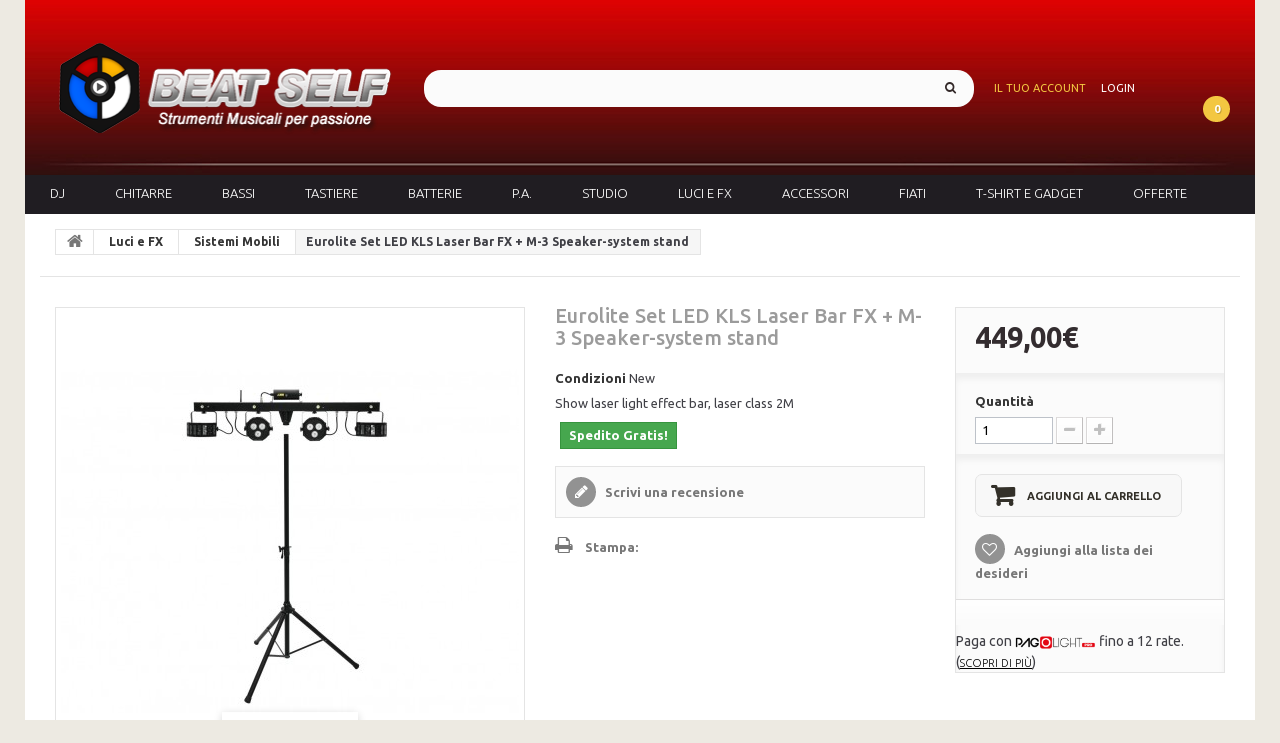

--- FILE ---
content_type: text/html; charset=utf-8
request_url: https://beatself.it/luci-e-fx/sistemi-mobili/eurolite-set-led-kls-laser-bar-fx-m-3-speaker-system-stand
body_size: 14721
content:
<!DOCTYPE HTML> <!--[if lt IE 7]><html class="no-js lt-ie9 lt-ie8 lt-ie7 " lang="it"><![endif]--> <!--[if IE 7]><html class="no-js lt-ie9 lt-ie8 ie7" lang="it"><![endif]--> <!--[if IE 8]><html class="no-js lt-ie9 ie8" lang="it"><![endif]--> <!--[if gt IE 8]><html class="no-js ie9" lang="it"><![endif]--><html lang="it"><head><meta charset="utf-8" /><title>Eurolite Set LED KLS Laser Bar FX + M-3 Speaker-system stand | Beat Self Strumenti Musicali</title><meta name="description" content="Set consisting of:1x 51741090: EUROLITE LED KLS Laser Bar FX Light Set1x 60004183: OMNITRONIC M-3 Speaker-System Stand" /><meta name="generator" content="PrestaShop" /><meta name="robots" content="index,follow" /><meta name="viewport" content="width=device-width, minimum-scale=0.25, maximum-scale=1.0, initial-scale=1.0" /><meta name="apple-mobile-web-app-capable" content="yes" /><link rel="icon" type="image/vnd.microsoft.icon" href="/img/favicon.ico?1767779433" /><link rel="shortcut icon" type="image/x-icon" href="/img/favicon.ico?1767779433" /><link rel="stylesheet" href="https://beatself.it/themes/theme1025/cache/v_153_485f0fd461725725f8ecc78cd9384f2b_all.css" media="all" /><link rel="stylesheet" href="https://beatself.it/themes/theme1025/cache/v_153_55a45d2ca4cec722d3fe97dd6aade668_print.css" media="print" /> <meta property="og:type" content="og:product" /><meta property="og:title" content="Eurolite Set LED KLS Laser Bar FX + M-3 Speaker-system stand | Beat Self Strumenti Musicali" /><meta property="og:image" content="https://beatself.it/7256/2370.jpg" /><meta property="og:site_name" content="BeatSelf.it | Strumenti Musicali e Prodotti per DJ" /><meta property="og:description" content="Set consisting of:1x 51741090: EUROLITE LED KLS Laser Bar FX Light Set1x 60004183: OMNITRONIC M-3 Speaker-System Stand" /><meta property="og:url" content="http://beatself.it/luci-e-fx/sistemi-mobili/eurolite-set-led-kls-laser-bar-fx-m-3-speaker-system-stand" /><meta property="product:price:amount" content="449.00"/><meta property="product:price:currency" content="EUR"/>  <?php /** * NOTICE OF LICENSE * * Smartsupp live chat - official plugin. Smartsupp is free live chat with visitor recording. * The plugin enables you to create a free account or sign in with existing one. Pre-integrated * customer info with WooCommerce (you will see names and emails of signed in webshop visitors). * Optional API for advanced chat box modifications. * * You must not modify, adapt or create derivative works of this source code * * @author Smartsupp * @copyright 2021 Smartsupp.com * @license GPL-2.0+ **/ ?> 
<script type="text/javascript"></script> <link rel="stylesheet" href="https://fonts.googleapis.com/css?family=Ubuntu:300,400,500,700,300italic,400italic,500italic,700italic&subset=latin,cyrillic" type="text/css" media="all" /> <!--[if IE 8]> 
<script src="https://oss.maxcdn.com/libs/html5shiv/3.7.0/html5shiv.js"></script> 
<script src="https://oss.maxcdn.com/libs/respond.js/1.3.0/respond.min.js"></script> <![endif]--></head><body id="product" class="product product-2370 product-eurolite-set-led-kls-laser-bar-fx-m-3-speaker-system-stand category-183 category-sistemi-mobili hide-left-column hide-right-column lang_it"> <!--[if IE 8]><div style='clear:both;height:59px;padding:0 15px 0 15px;position:relative;z-index:10000;text-align:center;'><a href="http://www.microsoft.com/windows/internet-explorer/default.aspx?ocid=ie6_countdown_bannercode"><img src="http://storage.ie6countdown.com/assets/100/images/banners/warning_bar_0000_us.jpg" border="0" height="42" width="820" alt="You are using an outdated browser. For a faster, safer browsing experience, upgrade for free today." /></a></div> <![endif]--><div id="page"><div class="header-container"> <header id="header"><div class="nav"><div class="container"><div class="row"> <nav><ul id="header_links"><li id="header_link_contact"> <a href="http://beatself.it/" title="BeatSelf.it | Strumenti Musicali e Prodotti per DJ">home</a></li><li id="header_link_contact"> <a href="https://beatself.it/contact-us" title="Contattaci">Contattaci</a></li><li id="header_link_sitemap"> <a href="https://beatself.it/sitemap" title="Mappa del sito">Mappa del sito</a></li></ul></nav></div></div></div><div><div class="container"><div class="row"><div id="header_logo"> <a href="http://beatself.it/" title="BeatSelf.it | Strumenti Musicali e Prodotti per DJ"> <img class="logo img-responsive" src="https://beatself.it/img/new-store-logo-1767779431.jpg" alt="BeatSelf.it | Strumenti Musicali e Prodotti per DJ" width="340" height="165"/> </a></div><div id="search_block_top" class="col-sm-4 clearfix"><form id="searchbox" method="get" action="https://beatself.it/search" > <input type="hidden" name="controller" value="search" /> <input type="hidden" name="orderby" value="position" /> <input type="hidden" name="orderway" value="desc" /> <input class="search_query form-control" type="text" id="search_query_top" name="search_query" value="" /> <button type="submit" name="submit_search" class="btn btn-default button-search"> <span>Cerca</span> </button></form></div><ul class="user_info"><li> <a class="customer_account" href="https://beatself.it/my-account" title="Vedi il mio account" rel="nofollow"> Il tuo account </a></li><li> <a class="login" href="https://beatself.it/my-account" rel="nofollow" title="Accedi al tuo account"> Login </a></li></ul><div class="shopping_cart"> <a href="https://beatself.it/quick-order" title="Vedi il mio carrello" rel="nofollow"> <span class="ajax_cart_quantity">0</span> </a><div class="cart_block block"><div class="block_content"><div class="cart_block_list"><p class="cart_block_no_products"> Nessun prodotto</p><div class="cart-prices"><div class="cart-prices-line first-line"> <span class="price cart_block_shipping_cost ajax_cart_shipping_cost"> Spedizione gratuita! </span> <span> Spedizione </span></div><div class="cart-prices-line last-line"> <span class="price cart_block_total ajax_block_cart_total">0,00€</span> <span>Totale</span></div></div><p class="cart-buttons"> <a id="button_order_cart" class="btn btn-default btn-sm icon-right" href="https://beatself.it/quick-order" title="Pagamento" rel="nofollow"> <span> Pagamento </span> </a></p></div></div></div></div><div id="layer_cart"><div class="clearfix"><div class="layer_cart_product col-xs-12 col-md-6"> <span class="cross" title="Chiudi finestra"></span><h2> <i class="fa fa-ok"></i> Prodotto aggiunto al tuo carrello</h2><div class="product-image-container layer_cart_img"></div><div class="layer_cart_product_info"> <span id="layer_cart_product_title" class="product-name"></span> <span id="layer_cart_product_attributes"></span><div> <strong class="dark">Quantità</strong> <span id="layer_cart_product_quantity"></span></div><div> <strong class="dark">Totale</strong> <span id="layer_cart_product_price"></span></div></div></div><div class="layer_cart_cart col-xs-12 col-md-6"><h2> <span class="ajax_cart_product_txt_s unvisible"> Ci sono <span class="ajax_cart_quantity">0</span> articoli nel tuo carrello. </span> <span class="ajax_cart_product_txt "> Il tuo carrello contiene un oggetto. </span></h2><div class="layer_cart_row"> <strong class="dark"> Totale prodotti (Tasse incluse) </strong> <span class="ajax_block_products_total"> </span></div><div class="layer_cart_row"> <strong class="dark"> Totale spedizione&nbsp;(Tasse incluse) </strong> <span class="ajax_cart_shipping_cost"> Spedizione gratuita! </span></div><div class="layer_cart_row"> <strong class="dark"> Totale (Tasse incluse) </strong> <span class="ajax_block_cart_total"> </span></div><div class="button-container"> <span class="continue btn btn-default btn-md icon-left" title="Continua lo shopping"> <span> Continua lo shopping </span> </span> <a class="btn btn-default btn-md icon-right" href="https://beatself.it/quick-order" title="Procedi con il checkout" rel="nofollow"> <span> Procedi con il checkout </span> </a></div></div></div><div class="crossseling"></div></div><div class="layer_cart_overlay"></div><div id="block_top_menu" class="sf-contener clearfix col-lg-12"><div class="cat-title">Categorie</div><ul class="sf-menu clearfix menu-content"><li><a href="https://beatself.it/dj" title="DJ">DJ</a><ul><li><a href="https://beatself.it/controller-dj" title="Controller DJ">Controller DJ</a></li><li><a href="https://beatself.it/console-dj" title="Console DJ">Console DJ</a></li><li><a href="https://beatself.it/cdj" title="CDJ">CDJ</a></li><li><a href="https://beatself.it/mixer-dj" title="Mixer DJ">Mixer DJ</a></li><li><a href="https://beatself.it/giradischi" title="Giradischi">Giradischi</a></li><li><a href="https://beatself.it/cuffie-dj" title="Cuffie DJ">Cuffie DJ</a></li><li><a href="https://beatself.it/auricolari" title="Auricolari">Auricolari</a></li><li><a href="https://beatself.it/casse-attive" title="Casse Attive">Casse Attive</a></li><li><a href="https://beatself.it/sistemi-completi" title="Sistemi Completi">Sistemi Completi</a></li><li><a href="https://beatself.it/testine-per-giradischi-dj" title="Testine per Giradischi DJ">Testine per Giradischi DJ</a></li><li><a href="https://beatself.it/controller-e-tastiere-midi" title="Controller e Tastiere MIDI">Controller e Tastiere MIDI</a></li><li><a href="https://beatself.it/effetti-e-groove-box" title="Effetti e Groove Box">Effetti e Groove Box</a></li><li><a href="https://beatself.it/flight-case" title="Flight Case">Flight Case</a></li><li><a href="https://beatself.it/borse-e-accessori" title="Borse e accessori">Borse e accessori</a></li><li><a href="https://beatself.it/accessori-per-giradischi" title="Accessori per Giradischi">Accessori per Giradischi</a></li><li><a href="https://beatself.it/karaoke" title="Karaoke">Karaoke</a></li><li><a href="https://beatself.it/radiomicrofoni" title="Radiomicrofoni">Radiomicrofoni</a></li><li><a href="https://beatself.it/mixer-live-" title="Mixer Live ">Mixer Live </a></li><li><a href="https://beatself.it/cavi-e-adattatori" title="Cavi e Adattatori">Cavi e Adattatori</a></li><li><a href="https://beatself.it/casse-passive" title="Casse Passive">Casse Passive</a></li><li><a href="https://beatself.it/finali-di-potenza" title="Finali di potenza">Finali di potenza</a></li><li><a href="https://beatself.it/mobili-console" title="Mobili Console">Mobili Console</a></li></ul></li><li><a href="https://beatself.it/chitarre" title="Chitarre">Chitarre</a><ul><li><a href="https://beatself.it/classiche" title="Classiche">Classiche</a></li><li><a href="https://beatself.it/elettriche" title="Elettriche">Elettriche</a></li><li><a href="https://beatself.it/acustiche" title="Acustiche">Acustiche</a></li><li><a href="https://beatself.it/elettroacustiche" title="Elettroacustiche">Elettroacustiche</a></li><li><a href="https://beatself.it/ukulele" title="Ukulele">Ukulele</a></li><li><a href="https://beatself.it/semiacustiche" title="Semiacustiche">Semiacustiche</a></li><li><a href="https://beatself.it/amplificatori" title="Amplificatori">Amplificatori</a></li><li><a href="https://beatself.it/accordatori-e-metronomi" title="Accordatori e Metronomi">Accordatori e Metronomi</a></li><li><a href="https://beatself.it/accessori-per-chitarra" title="Accessori per Chitarra">Accessori per Chitarra</a></li><li><a href="https://beatself.it/cavi-e-adattatori" title="Cavi e Adattatori">Cavi e Adattatori</a></li><li><a href="https://beatself.it/pedaliere" title="Pedaliere">Pedaliere</a></li><li><a href="https://beatself.it/corde" title="Corde">Corde</a></li><li><a href="https://beatself.it/banjo" title="BANJO">BANJO</a></li></ul></li><li><a href="https://beatself.it/bassi" title="Bassi">Bassi</a><ul><li><a href="https://beatself.it/elettrici-4-corde" title="Elettrici 4 corde">Elettrici 4 corde</a></li><li><a href="https://beatself.it/elettrici-5-e-6-corde" title="Elettrici 5 e 6 corde">Elettrici 5 e 6 corde</a></li><li><a href="https://beatself.it/acustici" title="Acustici">Acustici</a></li><li><a href="https://beatself.it/amplificatori-per-basso" title="Amplificatori per Basso">Amplificatori per Basso</a></li><li><a href="https://beatself.it/accordatori-e-metronomi" title="Accordatori e Metronomi">Accordatori e Metronomi</a></li><li><a href="https://beatself.it/accessori-per-basso" title="Accessori per Basso">Accessori per Basso</a></li><li><a href="https://beatself.it/cavi-e-adattatori" title="Cavi e Adattatori">Cavi e Adattatori</a></li><li><a href="https://beatself.it/pedaliere" title="Pedaliere">Pedaliere</a></li><li><a href="https://beatself.it/corde" title="Corde">Corde</a></li></ul></li><li><a href="https://beatself.it/tastiere" title="Tastiere">Tastiere</a><ul><li><a href="https://beatself.it/sintetizzatori" title="Sintetizzatori">Sintetizzatori</a></li><li><a href="https://beatself.it/workstation" title="Workstation">Workstation</a></li><li><a href="https://beatself.it/tastiere-arranger-e-portatili" title="Tastiere Arranger e portatili">Tastiere Arranger e portatili</a></li><li><a href="https://beatself.it/pianoforti-digitali" title="Pianoforti digitali">Pianoforti digitali</a></li><li><a href="https://beatself.it/tastiere-e-controller-midi" title="Tastiere e Controller midi">Tastiere e Controller midi</a></li><li><a href="https://beatself.it/borse-per-tastiera" title="Borse per Tastiera">Borse per Tastiera</a></li><li><a href="https://beatself.it/cavi-e-adattatori" title="Cavi e Adattatori">Cavi e Adattatori</a></li><li><a href="https://beatself.it/accessori-per-tastiere" title="Accessori per Tastiere">Accessori per Tastiere</a></li><li><a href="https://beatself.it/fisarmoniche" title="Fisarmoniche">Fisarmoniche</a></li></ul></li><li><a href="https://beatself.it/batterie" title="Batterie">Batterie</a><ul><li><a href="https://beatself.it/batterie-acustiche" title="Batterie Acustiche">Batterie Acustiche</a></li><li><a href="https://beatself.it/batterie-elettroniche" title="Batterie Elettroniche">Batterie Elettroniche</a></li><li><a href="https://beatself.it/percussioni" title="Percussioni">Percussioni</a></li><li><a href="https://beatself.it/piatti-per-batteria" title="Piatti per Batteria">Piatti per Batteria</a></li><li><a href="https://beatself.it/rullanti" title="Rullanti">Rullanti</a></li><li><a href="https://beatself.it/bacchette" title="Bacchette">Bacchette</a></li><li><a href="https://beatself.it/meccaniche" title="Meccaniche">Meccaniche</a></li><li><a href="https://beatself.it/drum-machine-e-centraline" title="Drum Machine e Centraline">Drum Machine e Centraline</a></li><li><a href="https://beatself.it/microfoni-per-batteria" title="Microfoni per Batteria">Microfoni per Batteria</a></li><li><a href="https://beatself.it/percussioni-da-parata" title="Percussioni da parata">Percussioni da parata</a></li><li><a href="https://beatself.it/amplificatori-per-batteria-elettronica" title="Amplificatori per Batteria Elettronica">Amplificatori per Batteria Elettronica</a></li></ul></li><li><a href="https://beatself.it/pa" title="P.A.">P.A.</a><ul><li><a href="https://beatself.it/casse-attive" title="Casse Attive">Casse Attive</a></li><li><a href="https://beatself.it/subwoofer-attivi-e-passivi" title="Subwoofer Attivi e Passivi">Subwoofer Attivi e Passivi</a></li><li><a href="https://beatself.it/monitor-da-palco" title="Monitor da Palco">Monitor da Palco</a></li><li><a href="https://beatself.it/sistemi-completi" title="Sistemi Completi">Sistemi Completi</a></li><li><a href="https://beatself.it/finali-di-potenza" title="Finali di Potenza">Finali di Potenza</a></li><li><a href="https://beatself.it/mixer-live-" title="Mixer Live ">Mixer Live </a></li><li><a href="https://beatself.it/microfoni" title="Microfoni">Microfoni</a></li><li><a href="https://beatself.it/radiomicrofoni" title="Radiomicrofoni">Radiomicrofoni</a></li><li><a href="https://beatself.it/cuffie" title="Cuffie">Cuffie</a></li><li><a href="https://beatself.it/processori-di-segnale-" title="Processori di Segnale ">Processori di Segnale </a></li><li><a href="https://beatself.it/amplificatori-per-cuffie" title="Amplificatori per Cuffie">Amplificatori per Cuffie</a></li><li><a href="https://beatself.it/megafoni" title="Megafoni">Megafoni</a></li><li><a href="https://beatself.it/cavi-e-adattatori" title="Cavi e Adattatori">Cavi e Adattatori</a></li><li><a href="https://beatself.it/supporti-per-casse" title="Supporti per Casse">Supporti per Casse</a></li><li><a href="https://beatself.it/registratori-digitali" title="Registratori digitali">Registratori digitali</a></li><li><a href="https://beatself.it/preamplificatori" title="Preamplificatori">Preamplificatori</a></li><li><a href="https://beatself.it/aste-microfoniche" title="Aste Microfoniche">Aste Microfoniche</a></li><li><a href="https://beatself.it/installazione" title="Installazione">Installazione</a></li></ul></li><li><a href="https://beatself.it/studio" title="Studio">Studio</a><ul><li><a href="https://beatself.it/microfoni-da-studio" title="Microfoni da studio">Microfoni da studio</a></li><li><a href="https://beatself.it/monitor-da-studio" title="Monitor da Studio">Monitor da Studio</a></li><li><a href="https://beatself.it/tastiere-e-controller-midi" title="Tastiere e Controller midi">Tastiere e Controller midi</a></li><li><a href="https://beatself.it/schede-audio" title="Schede audio">Schede audio</a></li><li><a href="https://beatself.it/cuffie-da-studio" title="Cuffie da Studio">Cuffie da Studio</a></li><li><a href="https://beatself.it/mixer-da-studio" title="Mixer da studio">Mixer da studio</a></li><li><a href="https://beatself.it/mobili" title="Mobili">Mobili</a></li><li><a href="https://beatself.it/processori-di-segnale" title="Processori di Segnale">Processori di Segnale</a></li><li><a href="https://beatself.it/cavi-e-adattatori" title="Cavi e Adattatori">Cavi e Adattatori</a></li><li><a href="https://beatself.it/mixer-per-monitor-da-studio" title="Mixer per Monitor da Studio">Mixer per Monitor da Studio</a></li><li><a href="https://beatself.it/controller-per-daw" title="Controller per DAW">Controller per DAW</a></li><li><a href="https://beatself.it/aste-microfoniche" title="Aste Microfoniche">Aste Microfoniche</a></li><li><a href="https://beatself.it/hi-fi" title="Hi-Fi">Hi-Fi</a></li></ul></li><li><a href="https://beatself.it/luci-e-fx" title="Luci e FX">Luci e FX</a><ul><li><a href="https://beatself.it/teste-mobili-e-scanner" title="Teste Mobili e Scanner">Teste Mobili e Scanner</a></li><li><a href="https://beatself.it/luci-teatrali-e-par" title="Luci Teatrali e Par">Luci Teatrali e Par</a></li><li><a href="https://beatself.it/altri-effetti-luce" title="Altri Effetti Luce">Altri Effetti Luce</a></li><li><a href="https://beatself.it/macchine-per-fx" title="Macchine per Fx">Macchine per Fx</a></li><li><a href="https://beatself.it/controller-e-dmx" title="Controller e DMX">Controller e DMX</a></li><li><a href="https://beatself.it/supporti-per-luci" title="Supporti per luci">Supporti per luci</a></li><li><a href="https://beatself.it/sistemi-mobili" title="Sistemi Mobili">Sistemi Mobili</a></li><li><a href="https://beatself.it/liquidi" title="Liquidi">Liquidi</a></li><li><a href="https://beatself.it/videoproiettori" title="Videoproiettori">Videoproiettori</a></li><li><a href="https://beatself.it/consumabili-per-fx" title="Consumabili per FX">Consumabili per FX</a></li></ul></li><li><a href="https://beatself.it/accessori" title="Accessori">Accessori</a><ul><li><a href="https://beatself.it/cavi-e-adattatori" title="Cavi e Adattatori">Cavi e Adattatori</a></li><li><a href="https://beatself.it/altri-accessori" title="Altri Accessori">Altri Accessori</a></li><li><a href="https://beatself.it/gift-card" title="Gift Card">Gift Card</a></li></ul></li><li><a href="https://beatself.it/fiati" title="Fiati">Fiati</a><ul><li><a href="https://beatself.it/sax-sassofoni" title="Sax - Sassofoni">Sax - Sassofoni</a></li><li><a href="https://beatself.it/flauti" title="Flauti ">Flauti </a></li><li><a href="https://beatself.it/armoniche" title="Armoniche">Armoniche</a></li><li><a href="https://beatself.it/clarinetti" title="Clarinetti">Clarinetti</a></li><li><a href="https://beatself.it/accessori" title="Accessori">Accessori</a></li></ul></li><li><a href="https://beatself.it/t-shirt-e-gadget-" title="T-Shirt e Gadget ">T-Shirt e Gadget </a><ul><li><a href="https://beatself.it/t-shirts-e-felpe" title="T-shirts e Felpe">T-shirts e Felpe</a></li><li><a href="https://beatself.it/altri-gadget" title="Altri Gadget">Altri Gadget</a></li></ul></li><li><a href="https://beatself.it/offerte" title="Offerte">Offerte</a></li></ul></div></div></div></div> </header></div><div class="columns-container"><div id="columns" class="container"><div class="breadcrumb clearfix"> <a class="home" href="http://beatself.it/" title="Ritorna alla Home page"> <i class="fa fa-home"></i> </a> <span class="navigation-pipe" >&gt;</span> <a href="https://beatself.it/luci-e-fx" title="Luci e FX" data-gg="">Luci e FX</a><span class="navigation-pipe">></span><a href="https://beatself.it/sistemi-mobili" title="Sistemi Mobili" data-gg="">Sistemi Mobili</a><span class="navigation-pipe">></span>Eurolite Set LED KLS Laser Bar FX + M-3 Speaker-system stand</div><div id="slider_row" class="row"><div id="top_column" class="center_column col-xs-12"><span id="amazonpay_tooltip" style="display: none;">Sei un cliente Amazon? Paga ora utilizzando l’indirizzo e i dati di pagamento memorizzati nel tuo account Amazon.</span></div></div><div class="row"><div id="center_column" class="center_column col-xs-12 col-sm-12"><div itemscope itemtype="http://schema.org/Product"><div class="primary_block row"><div class="container"><div class="top-hr"></div></div><div class="pb-left-column col-xs-12 col-sm-4 col-md-5"><div id="image-block" class="clearfix"> <span id="view_full_size"> <img id="bigpic" itemprop="image" src="https://beatself.it/7256-tm_large_default/eurolite-set-led-kls-laser-bar-fx-m-3-speaker-system-stand.jpg" title="Eurolite Set LED KLS Laser Bar FX + M-3 Speaker-system stand Eurolite" alt="Eurolite Set LED KLS Laser Bar FX + M-3 Speaker-system stand Eurolite" width="458" height="458"/> <span class="span_link no-print">Ingrandire</span> </span></div><div id="views_block" class="clearfix "> <span class="view_scroll_spacer"> <a id="view_scroll_left" class="" title="Altre immagini" href="javascript:{}"> Precedente </a> </span><div id="thumbs_list"><ul id="thumbs_list_frame"><li id="thumbnail_7256"> <a href="https://beatself.it/7256-tm_thickbox_default/eurolite-set-led-kls-laser-bar-fx-m-3-speaker-system-stand.jpg" data-fancybox-group="other-views" class="fancybox shown" title="Eurolite Set LED KLS Laser Bar FX + M-3 Speaker-system stand Eurolite"> <img class="img-responsive" id="thumb_7256" src="https://beatself.it/7256-tm_cart_default/eurolite-set-led-kls-laser-bar-fx-m-3-speaker-system-stand.jpg" alt="Eurolite Set LED KLS Laser Bar FX + M-3 Speaker-system stand Eurolite" title="Eurolite Set LED KLS Laser Bar FX + M-3 Speaker-system stand Eurolite" height="80" width="80" itemprop="image" /> </a></li><li id="thumbnail_7257"> <a href="https://beatself.it/7257-tm_thickbox_default/eurolite-set-led-kls-laser-bar-fx-m-3-speaker-system-stand.jpg" data-fancybox-group="other-views" class="fancybox" title="Eurolite Set LED KLS Laser Bar FX + M-3 Speaker-system stand Eurolite"> <img class="img-responsive" id="thumb_7257" src="https://beatself.it/7257-tm_cart_default/eurolite-set-led-kls-laser-bar-fx-m-3-speaker-system-stand.jpg" alt="Eurolite Set LED KLS Laser Bar FX + M-3 Speaker-system stand Eurolite" title="Eurolite Set LED KLS Laser Bar FX + M-3 Speaker-system stand Eurolite" height="80" width="80" itemprop="image" /> </a></li><li id="thumbnail_7258"> <a href="https://beatself.it/7258-tm_thickbox_default/eurolite-set-led-kls-laser-bar-fx-m-3-speaker-system-stand.jpg" data-fancybox-group="other-views" class="fancybox" title="Eurolite Set LED KLS Laser Bar FX + M-3 Speaker-system stand Eurolite"> <img class="img-responsive" id="thumb_7258" src="https://beatself.it/7258-tm_cart_default/eurolite-set-led-kls-laser-bar-fx-m-3-speaker-system-stand.jpg" alt="Eurolite Set LED KLS Laser Bar FX + M-3 Speaker-system stand Eurolite" title="Eurolite Set LED KLS Laser Bar FX + M-3 Speaker-system stand Eurolite" height="80" width="80" itemprop="image" /> </a></li><li id="thumbnail_7259"> <a href="https://beatself.it/7259-tm_thickbox_default/eurolite-set-led-kls-laser-bar-fx-m-3-speaker-system-stand.jpg" data-fancybox-group="other-views" class="fancybox" title="Eurolite Set LED KLS Laser Bar FX + M-3 Speaker-system stand Eurolite"> <img class="img-responsive" id="thumb_7259" src="https://beatself.it/7259-tm_cart_default/eurolite-set-led-kls-laser-bar-fx-m-3-speaker-system-stand.jpg" alt="Eurolite Set LED KLS Laser Bar FX + M-3 Speaker-system stand Eurolite" title="Eurolite Set LED KLS Laser Bar FX + M-3 Speaker-system stand Eurolite" height="80" width="80" itemprop="image" /> </a></li><li id="thumbnail_7260"> <a href="https://beatself.it/7260-tm_thickbox_default/eurolite-set-led-kls-laser-bar-fx-m-3-speaker-system-stand.jpg" data-fancybox-group="other-views" class="fancybox" title="Eurolite Set LED KLS Laser Bar FX + M-3 Speaker-system stand Eurolite"> <img class="img-responsive" id="thumb_7260" src="https://beatself.it/7260-tm_cart_default/eurolite-set-led-kls-laser-bar-fx-m-3-speaker-system-stand.jpg" alt="Eurolite Set LED KLS Laser Bar FX + M-3 Speaker-system stand Eurolite" title="Eurolite Set LED KLS Laser Bar FX + M-3 Speaker-system stand Eurolite" height="80" width="80" itemprop="image" /> </a></li><li id="thumbnail_7261"> <a href="https://beatself.it/7261-tm_thickbox_default/eurolite-set-led-kls-laser-bar-fx-m-3-speaker-system-stand.jpg" data-fancybox-group="other-views" class="fancybox" title="Eurolite Set LED KLS Laser Bar FX + M-3 Speaker-system stand Eurolite"> <img class="img-responsive" id="thumb_7261" src="https://beatself.it/7261-tm_cart_default/eurolite-set-led-kls-laser-bar-fx-m-3-speaker-system-stand.jpg" alt="Eurolite Set LED KLS Laser Bar FX + M-3 Speaker-system stand Eurolite" title="Eurolite Set LED KLS Laser Bar FX + M-3 Speaker-system stand Eurolite" height="80" width="80" itemprop="image" /> </a></li><li id="thumbnail_7263"> <a href="https://beatself.it/7263-tm_thickbox_default/eurolite-set-led-kls-laser-bar-fx-m-3-speaker-system-stand.jpg" data-fancybox-group="other-views" class="fancybox" title="Eurolite Set LED KLS Laser Bar FX + M-3 Speaker-system stand Eurolite"> <img class="img-responsive" id="thumb_7263" src="https://beatself.it/7263-tm_cart_default/eurolite-set-led-kls-laser-bar-fx-m-3-speaker-system-stand.jpg" alt="Eurolite Set LED KLS Laser Bar FX + M-3 Speaker-system stand Eurolite" title="Eurolite Set LED KLS Laser Bar FX + M-3 Speaker-system stand Eurolite" height="80" width="80" itemprop="image" /> </a></li><li id="thumbnail_7270"> <a href="https://beatself.it/7270-tm_thickbox_default/eurolite-set-led-kls-laser-bar-fx-m-3-speaker-system-stand.jpg" data-fancybox-group="other-views" class="fancybox" title="Eurolite Set LED KLS Laser Bar FX + M-3 Speaker-system stand Eurolite"> <img class="img-responsive" id="thumb_7270" src="https://beatself.it/7270-tm_cart_default/eurolite-set-led-kls-laser-bar-fx-m-3-speaker-system-stand.jpg" alt="Eurolite Set LED KLS Laser Bar FX + M-3 Speaker-system stand Eurolite" title="Eurolite Set LED KLS Laser Bar FX + M-3 Speaker-system stand Eurolite" height="80" width="80" itemprop="image" /> </a></li><li id="thumbnail_7262"> <a href="https://beatself.it/7262-tm_thickbox_default/eurolite-set-led-kls-laser-bar-fx-m-3-speaker-system-stand.jpg" data-fancybox-group="other-views" class="fancybox" title="Eurolite Set LED KLS Laser Bar FX + M-3 Speaker-system stand Eurolite"> <img class="img-responsive" id="thumb_7262" src="https://beatself.it/7262-tm_cart_default/eurolite-set-led-kls-laser-bar-fx-m-3-speaker-system-stand.jpg" alt="Eurolite Set LED KLS Laser Bar FX + M-3 Speaker-system stand Eurolite" title="Eurolite Set LED KLS Laser Bar FX + M-3 Speaker-system stand Eurolite" height="80" width="80" itemprop="image" /> </a></li><li id="thumbnail_7264"> <a href="https://beatself.it/7264-tm_thickbox_default/eurolite-set-led-kls-laser-bar-fx-m-3-speaker-system-stand.jpg" data-fancybox-group="other-views" class="fancybox" title="Eurolite Set LED KLS Laser Bar FX + M-3 Speaker-system stand Eurolite"> <img class="img-responsive" id="thumb_7264" src="https://beatself.it/7264-tm_cart_default/eurolite-set-led-kls-laser-bar-fx-m-3-speaker-system-stand.jpg" alt="Eurolite Set LED KLS Laser Bar FX + M-3 Speaker-system stand Eurolite" title="Eurolite Set LED KLS Laser Bar FX + M-3 Speaker-system stand Eurolite" height="80" width="80" itemprop="image" /> </a></li><li id="thumbnail_7265"> <a href="https://beatself.it/7265-tm_thickbox_default/eurolite-set-led-kls-laser-bar-fx-m-3-speaker-system-stand.jpg" data-fancybox-group="other-views" class="fancybox" title="Eurolite Set LED KLS Laser Bar FX + M-3 Speaker-system stand Eurolite"> <img class="img-responsive" id="thumb_7265" src="https://beatself.it/7265-tm_cart_default/eurolite-set-led-kls-laser-bar-fx-m-3-speaker-system-stand.jpg" alt="Eurolite Set LED KLS Laser Bar FX + M-3 Speaker-system stand Eurolite" title="Eurolite Set LED KLS Laser Bar FX + M-3 Speaker-system stand Eurolite" height="80" width="80" itemprop="image" /> </a></li><li id="thumbnail_7266"> <a href="https://beatself.it/7266-tm_thickbox_default/eurolite-set-led-kls-laser-bar-fx-m-3-speaker-system-stand.jpg" data-fancybox-group="other-views" class="fancybox" title="Eurolite Set LED KLS Laser Bar FX + M-3 Speaker-system stand Eurolite"> <img class="img-responsive" id="thumb_7266" src="https://beatself.it/7266-tm_cart_default/eurolite-set-led-kls-laser-bar-fx-m-3-speaker-system-stand.jpg" alt="Eurolite Set LED KLS Laser Bar FX + M-3 Speaker-system stand Eurolite" title="Eurolite Set LED KLS Laser Bar FX + M-3 Speaker-system stand Eurolite" height="80" width="80" itemprop="image" /> </a></li><li id="thumbnail_7267"> <a href="https://beatself.it/7267-tm_thickbox_default/eurolite-set-led-kls-laser-bar-fx-m-3-speaker-system-stand.jpg" data-fancybox-group="other-views" class="fancybox" title="Eurolite Set LED KLS Laser Bar FX + M-3 Speaker-system stand Eurolite"> <img class="img-responsive" id="thumb_7267" src="https://beatself.it/7267-tm_cart_default/eurolite-set-led-kls-laser-bar-fx-m-3-speaker-system-stand.jpg" alt="Eurolite Set LED KLS Laser Bar FX + M-3 Speaker-system stand Eurolite" title="Eurolite Set LED KLS Laser Bar FX + M-3 Speaker-system stand Eurolite" height="80" width="80" itemprop="image" /> </a></li><li id="thumbnail_7268" class="last"> <a href="https://beatself.it/7268-tm_thickbox_default/eurolite-set-led-kls-laser-bar-fx-m-3-speaker-system-stand.jpg" data-fancybox-group="other-views" class="fancybox" title="Eurolite Set LED KLS Laser Bar FX + M-3 Speaker-system stand Eurolite"> <img class="img-responsive" id="thumb_7268" src="https://beatself.it/7268-tm_cart_default/eurolite-set-led-kls-laser-bar-fx-m-3-speaker-system-stand.jpg" alt="Eurolite Set LED KLS Laser Bar FX + M-3 Speaker-system stand Eurolite" title="Eurolite Set LED KLS Laser Bar FX + M-3 Speaker-system stand Eurolite" height="80" width="80" itemprop="image" /> </a></li></ul></div> <a id="view_scroll_right" title="Altre immagini" href="javascript:{}"> Successivo </a></div><p class="resetimg clear no-print"> <span id="wrapResetImages" style="display: none;"> <a href="https://beatself.it/luci-e-fx/sistemi-mobili/eurolite-set-led-kls-laser-bar-fx-m-3-speaker-system-stand" name="resetImages"> <i class="fa fa-repeat"></i> Mostra tutte le immagini </a> </span></p></div><div class="pb-center-column col-xs-12 col-sm-4"><h1 itemprop="name">Eurolite Set LED KLS Laser Bar FX + M-3 Speaker-system stand</h1><p id="product_condition"> <label>Condizioni </label><link itemprop="itemCondition" href="http://schema.org/NewCondition"/> <span class="editable">New</span></p><div id="short_description_block"><div id="short_description_content" class="rte align_justify" itemprop="description"><p>Show laser light effect bar, laser class 2M</p></div><p class="buttons_bottom_block"> <a href="javascript:{}" class="button"> Maggiori dettagli </a></p></div><p id="availability_statut"> <span id="availability_value">Spedito Gratis!</span></p><p class="warning_inline" id="last_quantities" style="display: none" >Attenzione: Ultimi articoli disponibili!</p><p id="availability_date" style="display: none;"> <span id="availability_date_label">Disponibile dal:</span> <span id="availability_date_value"></span></p><div id="oosHook" style="display: none;"></div><div id="product_comments_block_extra" class="no-print" itemprop="aggregateRating" itemscope itemtype="http://schema.org/AggregateRating"><ul class="comments_advices"><li> <a class="open-comment-form" href="#new_comment_form"> Scrivi una recensione </a></li></ul></div><ul id="usefull_link_block" class="clearfix no-print"><li class="print"> <a href="javascript:print();"> Stampa: </a></li></ul></div><div class="pb-right-column col-xs-12 col-sm-4 col-md-3"><form id="buy_block" action="https://beatself.it/cart" method="post"><p class="hidden"> <input type="hidden" name="token" value="352a9b32d21e5d6de30324972de877b1" /> <input type="hidden" name="id_product" value="2370" id="product_page_product_id" /> <input type="hidden" name="add" value="1" /> <input type="hidden" name="id_product_attribute" id="idCombination" value="" /></p><div class="box-info-product"><div class="content_prices clearfix"><div class="price"><p class="our_price_display" itemprop="offers" itemscope itemtype="http://schema.org/Offer"><link itemprop="availability" href="http://schema.org/InStock"/> <span id="our_price_display" itemprop="price">449,00€</span><meta itemprop="priceCurrency" content="EUR" /></p><p id="reduction_percent" style="display:none;"> <span id="reduction_percent_display"> </span></p><p id="reduction_amount" style="display:none"> <span id="reduction_amount_display"> </span></p><p id="old_price" class="hidden"> <span id="old_price_display"></span></p></div><div class="clear"></div></div><div class="product_attributes clearfix"><p id="quantity_wanted_p"> <label>Quantit&agrave;</label> <input type="text" name="qty" id="quantity_wanted" class="text" value="1" /> <a href="#" data-field-qty="qty" class="btn btn-default button-minus product_quantity_down"> <span> <i class="fa fa-minus"></i> </span> </a> <a href="#" data-field-qty="qty" class="btn btn-default button-plus product_quantity_up"> <span> <i class="fa fa-plus"></i> </span> </a> <span class="clearfix"></span></p><p id="minimal_quantity_wanted_p" style="display: none;"> Prodotto non vendibile singolarmente. Aggiungerne almeno <b id="minimal_quantity_label">1</b> di questo prodotto</p></div><div class="box-cart-bottom"><div><p id="add_to_cart" class="buttons_bottom_block no-print"> <button type="submit" name="Submit" class="exclusive btn btn-default ajax_add_to_cart_product_button"> <span>Aggiungi al carrello</span> </button></p></div><p class="buttons_bottom_block no-print"> <a id="wishlist_button" href="#" onclick="WishlistCart('wishlist_block_list', 'add', '2370', $('#idCombination').val(), document.getElementById('quantity_wanted').value); return false;" rel="nofollow" title="Aggiungi alla mia lista dei desideri"> Aggiungi alla lista dei desideri </a></p><div id="product_payment_logos"><div class="box-security"><h5 class="product-heading-h5"></h5> <img src="/modules/productpaymentlogos/img/payment-logo.png" alt="" class="img-responsive" /></div></div><div id="heidipay-container" data-heidipay="true" data-heidipay-minorAmount="44900" data-heidipay-currencySymbol="€" data-heidipay-lang="it" data-heidipay-type="PRODUCT_DESCRIPTION_PAGOLIGHT_PRO" data-heidipay-apiKey="efdd8da0fb0fda976982380d4c6a011b365f9e83" data-heidipay-cadence="MONTHLY" data-heidipay-thousandsSeparator=" " data-heidipay-decimalSeparator="," data-heidipay-symbolOnLeft="false" data-heidipay-spaceBetweenAmountAndSymbol="true" data-heidipay-decimalDigits="2" data-heidipay-allowedTerms="10,12" data-heidipay-pricing-structure-code="PC6" ></div><strong></strong></div></div></form></div></div> <section class="page-product-box"><h3 class="page-product-heading">Descrizione</h3><div class="rte"><p>Set consisting of:</p><p>1x 51741090: EUROLITE LED KLS Laser Bar FX Light Set</p><p>1x 60004183: OMNITRONIC M-3 Speaker-System Stand</p><p></p><h3><strong>Caratteristiche principali:</strong></h3><ul><li>Show laser light effect bar, laser class 2M</li><li>4-in-1 DMX light effect bar with laser, 2 rotating LED derbies, 2 LED spots and white strobe LEDs</li><li>Laser class 2M: does not require additional protective measures or appointment of a laser safety officer</li><li>Ultra-light ideally suited for mobile use</li><li>Crossbar with integrated DMX control unit and stand sleeve</li><li>Comes pre-assembled with practical transport bag</li><li>Convenient control via wireless foot switch and IR remote control</li><li>2 laser diodes project hundreds of red and green laser beams</li><li>2 rotating derbies for mirror ball effects with three bright LEDs (red, green and blue) each</li><li>2 spots three bright TCL LEDs (red, green and blue) each</li><li>4 white strobe LEDs</li><li>Auto, music, master/slave and DMX mode</li><li>37 built-in auto and music show programs that include all 4 effect units</li><li>Addressing and setting via control panel with 4-digit LED display</li><li>Sound-control via built-in microphone with sensitivity control</li><li>LED derbies and LED spots individually adjustable and interchangeable</li><li>Swivel mounting brackets for truss mounting</li><li>When fog is used, this effect becomes especially attractive</li><li>Switch-mode power supply for operation between 100 and 240 Volts</li><li>Feed-through output allows to power up to 8 devices</li><li>Speaker stand</li><li>Stable speaker stand</li><li>Black lacquered steel version</li><li>Telescopic tube with locking pin</li></ul><h3>Caratteristiche Tecniche:</h3><ul><li>Power supply: 100-240 V AC, 50/60 Hz</li><li>Power consumption: 50 W</li><li>Laser classification: 2M</li><li>Laser modules: Red 100 mW, green 30 mW</li><li>Wavelength: Red 650 nm, green 532 nm</li><li>LEDs:</li><li>Derby (2 x): 3 x RGB, 1 W each</li><li>Spots (2 x): 3 x TCL, 3 W each</li><li>Strobe: 4 x white, 1 W each</li><li>Beam angle: 13° (spots), 8° (strobe)</li><li>Flash rate: 0-30 Hz</li><li>DMX channels: 3/5/9/27</li><li>DMX512 connection: 3-pin XLR</li><li>Sound control: via built-in microphone</li><li>Dimensions (LxWxH): 1320 x 145 x 320 mm</li><li>Weight: 7.3 kg</li><li>Max. carrying capacity: 30 kg</li><li>Minimum height: 1.00 m</li><li>Maximum height: 1.70 m</li><li>Material: Steel</li><li>Dimensions: 970 x 120 x 120 mm</li><li>Weight: 2.9 kg</li></ul><p></p><p><iframe width="560" height="315" src="https://www.youtube.com/embed/wbMup_eTpl0" frameborder="0"></iframe></p></div> </section> <section class="page-product-box"><h3 id="#idTab5" class="idTabHrefShort page-product-heading">Recensioni</h3><div id="idTab5"><div id="product_comments_block_tab"><p class="align_center"> <a id="new_comment_tab_btn" class="btn btn-default btn-sm open-comment-form" href="#new_comment_form"> <span>Sii il primo a scrivere una recensione su questo prodotto !</span> </a></p></div></div><div style="display: none;"><div id="new_comment_form"><form id="id_new_comment_form" action="#"><h2 class="page-subheading"> Scrivi una recensione</h2><div class="row"><div class="product clearfix col-xs-12 col-sm-6"> <img src="https://beatself.it/7256-medium_default/eurolite-set-led-kls-laser-bar-fx-m-3-speaker-system-stand.jpg" alt="Eurolite Set LED KLS Laser Bar FX + M-3 Speaker-system stand" /><div class="product_desc"><p class="product_name"> <strong>Eurolite Set LED KLS Laser Bar FX + M-3 Speaker-system stand</strong></p><p>Show laser light effect bar, laser class 2M</p></div></div><div class="new_comment_form_content col-xs-12 col-sm-6"><h2>Scrivi una recensione</h2><div id="new_comment_form_error" class="error alert alert-danger" style="display: none; padding: 15px 25px"><ul></ul></div><ul id="criterions_list"><li> <label>Quality:</label><div class="star_content"> <input class="star" type="radio" name="criterion[1]" value="1" /> <input class="star" type="radio" name="criterion[1]" value="2" /> <input class="star" type="radio" name="criterion[1]" value="3" checked="checked" /> <input class="star" type="radio" name="criterion[1]" value="4" /> <input class="star" type="radio" name="criterion[1]" value="5" /></div><div class="clearfix"></div></li></ul> <label for="comment_title"> Titolo: <sup class="required">*</sup> </label> <input id="comment_title" name="title" type="text" value=""/> <label for="content"> Commento: <sup class="required">*</sup> </label><textarea id="content" name="content"></textarea><label> Il tuo nome: <sup class="required">*</sup> </label> <input id="commentCustomerName" name="customer_name" type="text" value=""/><div id="new_comment_form_footer"> <input id="id_product_comment_send" name="id_product" type="hidden" value='2370' /><p class="fl required"><sup>*</sup> Campi richiesti</p><p class="fr"> <button id="submitNewMessage" name="submitMessage" type="submit" class="btn btn-default btn-sm"> <span>Invia</span> </button>&nbsp; o&nbsp; <a class="closefb" href="#" title="Annulla"> Annulla </a></p><div class="clearfix"></div></div></div></div></form></div></div> </section> <section class="page-product-box blockproductscategory"><h3 class="productscategory_h3 page-product-heading">15 altri prodotti della stessa categoria:</h3><div id="productscategory_list" class="clearfix"><ul id="bxslider1" class="bxslider clearfix"><li class="product-box item"> <a href="https://beatself.it/luci-e-fx/sistemi-mobili/eurolite-set-led-kls-laser-bar-pro-fx-light-set-m-4-speaker-system-stand" class="lnk_img product-image" title="EUROLITE Set LED KLS Laser Bar PRO FX Light Set + M-4 Speaker-System Stand"><img src="https://beatself.it/11835-tm_home_default/eurolite-set-led-kls-laser-bar-pro-fx-light-set-m-4-speaker-system-stand.jpg" alt="EUROLITE Set LED KLS Laser Bar PRO FX Light Set + M-4 Speaker-System Stand" /></a><p itemprop="name" class="product_name"> <a class="product-name" href="https://beatself.it/luci-e-fx/sistemi-mobili/eurolite-set-led-kls-laser-bar-pro-fx-light-set-m-4-speaker-system-stand" title="EUROLITE Set LED KLS Laser Bar PRO FX Light Set + M-4 Speaker-System Stand">EUROLITE...</a></p><p class="price_display"> <span class="price">569,00€</span></p></li><li class="product-box item"> <a href="https://beatself.it/luci-e-fx/sistemi-mobili/soundsation-4ledkit-dj" class="lnk_img product-image" title="SOUNDSATION 4ledkit-dj"><img src="https://beatself.it/14846-tm_home_default/soundsation-4ledkit-dj.jpg" alt="SOUNDSATION 4ledkit-dj" /></a><p itemprop="name" class="product_name"> <a class="product-name" href="https://beatself.it/luci-e-fx/sistemi-mobili/soundsation-4ledkit-dj" title="SOUNDSATION 4ledkit-dj">SOUNDSATION...</a></p><p class="price_display"> <span class="price">393,00€</span></p></li><li class="product-box item"> <a href="https://beatself.it/luci-e-fx/sistemi-mobili/eurolite-set-led-kls-laser-bar-fx-light-set-m-4-speaker-system-stand" class="lnk_img product-image" title="EUROLITE Set LED KLS Laser Bar FX Light Set + M-4 Speaker-System Stand"><img src="https://beatself.it/11838-tm_home_default/eurolite-set-led-kls-laser-bar-fx-light-set-m-4-speaker-system-stand.jpg" alt="EUROLITE Set LED KLS Laser Bar FX Light Set + M-4 Speaker-System Stand" /></a><p itemprop="name" class="product_name"> <a class="product-name" href="https://beatself.it/luci-e-fx/sistemi-mobili/eurolite-set-led-kls-laser-bar-fx-light-set-m-4-speaker-system-stand" title="EUROLITE Set LED KLS Laser Bar FX Light Set + M-4 Speaker-System Stand">EUROLITE...</a></p><p class="price_display"> <span class="price">489,00€</span></p></li><li class="product-box item"> <a href="https://beatself.it/luci-e-fx/sistemi-mobili/eurolite-led-kls-3002-next-compact-light-set" class="lnk_img product-image" title="EUROLITE LED KLS-3002 Next Compact Light Set"><img src="https://beatself.it/11842-tm_home_default/eurolite-led-kls-3002-next-compact-light-set.jpg" alt="EUROLITE LED KLS-3002 Next Compact Light Set" /></a><p itemprop="name" class="product_name"> <a class="product-name" href="https://beatself.it/luci-e-fx/sistemi-mobili/eurolite-led-kls-3002-next-compact-light-set" title="EUROLITE LED KLS-3002 Next Compact Light Set">EUROLITE...</a></p><p class="price_display"> <span class="price">599,00€</span></p></li><li class="product-box item"> <a href="https://beatself.it/luci-e-fx/sistemi-mobili/eurolite-led-kls-902-next-compact-light-set" class="lnk_img product-image" title="EUROLITE LED KLS-902 Next Compact Light Set"><img src="https://beatself.it/11848-tm_home_default/eurolite-led-kls-902-next-compact-light-set.jpg" alt="EUROLITE LED KLS-902 Next Compact Light Set" /></a><p itemprop="name" class="product_name"> <a class="product-name" href="https://beatself.it/luci-e-fx/sistemi-mobili/eurolite-led-kls-902-next-compact-light-set" title="EUROLITE LED KLS-902 Next Compact Light Set">EUROLITE...</a></p><p class="price_display"> <span class="price">479,00€</span></p></li><li class="product-box item"> <a href="https://beatself.it/luci-e-fx/sistemi-mobili/eurolite-akku-kls-180-compact-light-set" class="lnk_img product-image" title="EUROLITE AKKU KLS-180 Compact Light Set"><img src="https://beatself.it/11853-tm_home_default/eurolite-akku-kls-180-compact-light-set.jpg" alt="EUROLITE AKKU KLS-180 Compact Light Set" /></a><p itemprop="name" class="product_name"> <a class="product-name" href="https://beatself.it/luci-e-fx/sistemi-mobili/eurolite-akku-kls-180-compact-light-set" title="EUROLITE AKKU KLS-180 Compact Light Set">EUROLITE...</a></p><p class="price_display"> <span class="price">369,00€</span></p></li><li class="product-box item"> <a href="https://beatself.it/luci-e-fx/sistemi-mobili/algam-lighting-stagebar-ii" class="lnk_img product-image" title="ALGAM LIGHTING Stagebar-ii"><img src="https://beatself.it/15352-tm_home_default/algam-lighting-stagebar-ii.jpg" alt="ALGAM LIGHTING Stagebar-ii" /></a><p itemprop="name" class="product_name"> <a class="product-name" href="https://beatself.it/luci-e-fx/sistemi-mobili/algam-lighting-stagebar-ii" title="ALGAM LIGHTING Stagebar-ii">ALGAM...</a></p><p class="price_display"> <span class="price">299,00€</span></p></li><li class="product-box item"> <a href="https://beatself.it/luci-e-fx/sistemi-mobili/algam-florida" class="lnk_img product-image" title="ALGAM FLORIDA"><img src="https://beatself.it/12126-tm_home_default/algam-florida.jpg" alt="ALGAM FLORIDA" /></a><p itemprop="name" class="product_name"> <a class="product-name" href="https://beatself.it/luci-e-fx/sistemi-mobili/algam-florida" title="ALGAM FLORIDA">ALGAM FLORIDA</a></p><p class="price_display"> <span class="price">459,00€</span></p></li><li class="product-box item"> <a href="https://beatself.it/luci-e-fx/sistemi-mobili/jb-systems-liveset-2" class="lnk_img product-image" title="JB SYSTEMS LiveSet 2"><img src="https://beatself.it/14420-tm_home_default/jb-systems-liveset-2.jpg" alt="JB SYSTEMS LiveSet 2" /></a><p itemprop="name" class="product_name"> <a class="product-name" href="https://beatself.it/luci-e-fx/sistemi-mobili/jb-systems-liveset-2" title="JB SYSTEMS LiveSet 2">JB SYSTEMS...</a></p><p class="price_display"> <span class="price special-price">299,00€</span> <span class="price-percent-reduction small">-14%</span> <span class="old-price">347,67€</span></p></li><li class="product-box item"> <a href="https://beatself.it/luci-e-fx/sistemi-mobili/jb-systems-party-bar" class="lnk_img product-image" title="JB SYSTEMS Party Bar"><img src="https://beatself.it/14432-tm_home_default/jb-systems-party-bar.jpg" alt="JB SYSTEMS Party Bar" /></a><p itemprop="name" class="product_name"> <a class="product-name" href="https://beatself.it/luci-e-fx/sistemi-mobili/jb-systems-party-bar" title="JB SYSTEMS Party Bar">JB SYSTEMS...</a></p><p class="price_display"> <span class="price">412,00€</span></p></li><li class="product-box item"> <a href="https://beatself.it/luci-e-fx/sistemi-mobili/soundsation-4ledkit-party-2" class="lnk_img product-image" title="SOUNDSATION 4ledkit-party 2"><img src="https://beatself.it/15593-tm_home_default/soundsation-4ledkit-party-2.jpg" alt="SOUNDSATION 4ledkit-party 2" /></a><p itemprop="name" class="product_name"> <a class="product-name" href="https://beatself.it/luci-e-fx/sistemi-mobili/soundsation-4ledkit-party-2" title="SOUNDSATION 4ledkit-party 2">SOUNDSATION...</a></p><p class="price_display"> <span class="price">234,00€</span></p></li><li class="product-box item"> <a href="https://beatself.it/luci-e-fx/sistemi-mobili/algam-lighting-floridabar-ii" class="lnk_img product-image" title="ALGAM LIGHTING Floridabar-ii"><img src="https://beatself.it/15355-tm_home_default/algam-lighting-floridabar-ii.jpg" alt="ALGAM LIGHTING Floridabar-ii" /></a><p itemprop="name" class="product_name"> <a class="product-name" href="https://beatself.it/luci-e-fx/sistemi-mobili/algam-lighting-floridabar-ii" title="ALGAM LIGHTING Floridabar-ii">ALGAM...</a></p><p class="price_display"> <span class="price">399,00€</span></p></li><li class="product-box item"> <a href="https://beatself.it/luci-e-fx/sistemi-mobili/eurolite-led-kls-scan-next-fx" class="lnk_img product-image" title="Eurolite Led Kls Scan Next Fx"><img src="https://beatself.it/15500-tm_home_default/eurolite-led-kls-scan-next-fx.jpg" alt="Eurolite Led Kls Scan Next Fx" /></a><p itemprop="name" class="product_name"> <a class="product-name" href="https://beatself.it/luci-e-fx/sistemi-mobili/eurolite-led-kls-scan-next-fx" title="Eurolite Led Kls Scan Next Fx">Eurolite...</a></p><p class="price_display"> <span class="price">779,00€</span></p></li><li class="product-box item"> <a href="https://beatself.it/luci-e-fx/sistemi-mobili/mac-mah-moving-fx-bar" class="lnk_img product-image" title="Mac Mah - Moving FX BAR"><img src="https://beatself.it/15575-tm_home_default/mac-mah-moving-fx-bar.jpg" alt="Mac Mah - Moving FX BAR" /></a><p itemprop="name" class="product_name"> <a class="product-name" href="https://beatself.it/luci-e-fx/sistemi-mobili/mac-mah-moving-fx-bar" title="Mac Mah - Moving FX BAR">Mac Mah -...</a></p><p class="price_display"> <span class="price">815,00€</span></p></li><li class="product-box item"> <a href="https://beatself.it/luci-e-fx/sistemi-mobili/colorkey-party-bar-pro-1000" class="lnk_img product-image" title="COLORKEY Party Bar Pro 1000"><img src="https://beatself.it/16455-tm_home_default/colorkey-party-bar-pro-1000.jpg" alt="COLORKEY Party Bar Pro 1000" /></a><p itemprop="name" class="product_name"> <a class="product-name" href="https://beatself.it/luci-e-fx/sistemi-mobili/colorkey-party-bar-pro-1000" title="COLORKEY Party Bar Pro 1000">COLORKEY...</a></p><p class="price_display"> <span class="price">799,00€</span></p></li></ul></div> </section>  </div></div></div></div></div><div class="footer-container"> <footer id="footer" class="container"><div class="row"><section class="footer-block col-xs-12 col-sm-2" id="block_various_links_footer"><h4>Informazioni</h4><ul class="toggle-footer"><li class="item"> <a href="https://beatself.it/content/spedizione" title="Spedizione e Consegna"> Spedizione e Consegna </a></li><li class="item"> <a href="https://beatself.it/content/Pagamenti" title="Modalità di Pagamento"> Modalità di Pagamento </a></li><li class="item"> <a href="https://beatself.it/content/Garanzia" title="Garanzia dei prodotti"> Garanzia dei prodotti </a></li><li class="item"> <a href="https://beatself.it/content/Privacy" title="Informazioni sulla Privacy"> Informazioni sulla Privacy </a></li><li class="item"> <a href="https://beatself.it/content/Condizioni" title="Condizioni di vendita e Recesso"> Condizioni di vendita e Recesso </a></li><li class="item"> <a href="https://beatself.it/content/Green" title="Green"> Green </a></li><li> <a href="https://beatself.it/sitemap" title="Mappa del sito"> Mappa del sito </a></li></ul> </section><section class="footer-block col-xs-12 col-sm-3"><h4> <a href="https://beatself.it/my-account" title="Gestisci il mio account" rel="nofollow">Il mio account</a></h4><div class="block_content toggle-footer"><ul class="bullet"><li> <a href="https://beatself.it/order-history" title="I miei ordini" rel="nofollow">I miei ordini</a></li><li> <a href="https://beatself.it/order-follow" title="Restituzione delle mie merci" rel="nofollow">Restituzione delle mie merci</a></li><li> <a href="https://beatself.it/order-slip" title="Le mie note di credito" rel="nofollow">Le mie note di credito</a></li><li> <a href="https://beatself.it/addresses" title="I miei indirizzi" rel="nofollow">I miei indirizzi</a></li><li> <a href="https://beatself.it/identity" title="Gestisci i miei dati personali" rel="nofollow">Le mie informazioni personali</a></li><li> <a href="https://beatself.it/discount" title="I miei buoni" rel="nofollow">I miei buoni</a></li></ul></div> </section><section id="social_block" class="footer-block col-xs-12 col-sm-3"><h4>Seguici</h4><ul class="toggle-footer"><li class="facebook"> <a target="_blank" href="http://www.facebook.com/BeatSelf.StrumentiMusicali" title="Facebook"> <span>Facebook</span> </a></li><li class="twitter"> <a target="_blank" href="https://twitter.com/BEATSEF" title="Twitter"> <span>Twitter</span> </a></li><li class="youtube"> <a target="_blank" href="https://www.youtube.com/+BeatSelfStrumentiMusicaliIT" title="YouTube"> <span>YouTube</span> </a></li></ul> </section><div class="clearfix"></div> <ul id="social" class="isocial"><li><a href="http://www.facebook.com/BeatSelf.StrumentiMusicali" class="facebook" target="blank"></a></li><li><a href="https://twitter.com/BEATSEF" class="twitter" target="blank"></a></li><li><a href="https://www.youtube.com/+BeatSelfStrumentiMusicaliIT" class="youtube" target="blank"></a></li><li><a href="https://www.instagram.com/beatself.strumentimusicali/" class="instagram" target="blank"></a></li><li><a href="https://www.pinterest.com/beatselfsocial/offerte-beat-self-strumenti-musicali/" class="pinterest" target="blank"></a></li></ul>    </div> </footer></div></div>  <noscript><img src="https://d5nxst8fruw4z.cloudfront.net/atrk.gif?account=7PVwm1akGFL1cv" style="display:none" height="1" width="1" alt="" /></noscript>
<script type="text/javascript">/* <![CDATA[ */;var CUSTOMIZE_TEXTFIELD=1;var FancyboxI18nClose='Chiudi';var FancyboxI18nNext='Successivo';var FancyboxI18nPrev='Precedente';var PS_CATALOG_MODE=false;var added_to_wishlist='Aggiunto alla lista dei desideri.';var ajax_allowed=true;var ajaxsearch=true;var allowBuyWhenOutOfStock=true;var attribute_anchor_separator='-';var attributesCombinations=[];var availableLaterValue='';var availableNowValue='Spedito Gratis!';var baseDir='https://beatself.it/';var baseUri='https://beatself.it/';var blocksearch_type='top';var confirm_report_message='Sei sicuro di voler segnalare questo commento?';var contentOnly=false;var currencyBlank=0;var currencyFormat=2;var currencyRate=1;var currencySign='€';var currentDate='2026-01-24 23:35:25';var customerGroupWithoutTax=false;var customizationFields=false;var customizationIdMessage='Personalizzazione n.';var default_eco_tax=0;var delete_txt='Cancella';var displayList=true;var displayPrice=0;var doesntExist='Questa combinazione non esiste per questo prodotto. Si prega di selezionare un\'altra combinazione.';var doesntExistNoMore='Momentaneamente Esaurito';var doesntExistNoMoreBut='in questa versione, ma è disponibile in altra.';var ecotaxTax_rate=0;var fieldRequired='Si prega di compilare tutti i campi obbligatori prima di salvare la vostra personalizzazione.';var freeProductTranslation='Gratuito!';var freeShippingTranslation='Spedizione gratuita!';var generated_date=1769294124;var group_reduction=0;var hiAcceptedCookies={"1":false,"2":false,"3":false,"4":false};var hiCookieGoogleConsentSettings={"consentMode":true,"adStorageDefaultValue":"denied","analyticsStorageDefaultValue":"denied","adStorageCookieType":1,"analyticsStorageCookieType":1,"adsDataRedaction":false,"urlPassthrough":false,"adUserDataDefaultValue":"denied","adUserDataCookieType":4,"adPersonalizationDefaultValue":"denied","adPersonalizationCookieType":4,"cookiesAccepted":0,"adStorageCookieTypeGranted":"denied","analyticsStorageCookieTypeGranted":"denied","adUserDataCookieTypeGranted":"denied","adPersonalizationCookieTypeGranted":"denied"};var idDefaultImage=7256;var id_lang=6;var id_product=2370;var img_dir='https://beatself.it/themes/theme1025/img/';var img_prod_dir='https://beatself.it/img/p/';var img_ps_dir='https://beatself.it/img/';var instantsearch=true;var isGuest=0;var isLogged=0;var jqZoomEnabled=false;var l_code='it_IT';var loggin_required='Devi essere autenticato per gestire la tua lista desideri.';var maxQuantityToAllowDisplayOfLastQuantityMessage=4;var minimalQuantity=1;var moderation_active=true;var mywishlist_url='https://beatself.it/module/blockwishlist/mywishlist';var noTaxForThisProduct=false;var oosHookJsCodeFunctions=[];var page_name='product';var priceDisplayMethod=0;var priceDisplayPrecision=2;var productAvailableForOrder=true;var productBasePriceTaxExcl=368.032787;var productBasePriceTaxExcluded=368.032787;var productColumns='1';var productHasAttributes=false;var productPrice=449;var productPriceTaxExcluded=368.032787;var productPriceWithoutReduction=449;var productReference='20000172';var productShowPrice=true;var productUnitPriceRatio=0;var product_fileButtonHtml='Scegliere File';var product_fileDefaultHtml='Nessun file selezionato';var product_specific_price=[];var productcomment_added='Il tuo commento è stato aggiunto!';var productcomment_added_moderation='Il tuo commento è stato aggiunto e sarà disponibile una volta approvato dal moderatore';var productcomment_ok='OK';var productcomment_title='Nuovo commento.';var productcomments_controller_url='https://beatself.it/module/productcomments/default';var productcomments_url_rewrite=true;var quantitiesDisplayAllowed=false;var quantityAvailable=0;var quickView=true;var reduction_percent=0;var reduction_price=0;var removingLinkText='rimuovi questo prodotto dal mio carrello';var roundMode=2;var search_url='https://beatself.it/search';var secure_key='c20e221e0001bc7777ce4248c82b4e4e';var specific_currency=false;var specific_price=0;var static_token='352a9b32d21e5d6de30324972de877b1';var stock_management=1;var taxRate=22;var token='352a9b32d21e5d6de30324972de877b1';var uploading_in_progress='Caricamento in corso, si prega di attendere.';var usingSecureMode=true;var wishlistProductsIds=false;/* ]]> */</script> <script type="text/javascript" src="https://beatself.it/themes/theme1025/cache/v_104_3665ce9bf453d8e57546c5e9da953f58.js"></script> <script type="text/javascript" src="https://apis.google.com/js/platform.js?onload=renderBadge"></script> <script type="text/javascript" src="https://upstream.heidipay.com/sdk/heidi-upstream-lib.js"></script> <script type="text/javascript">/* <![CDATA[ */;(window.gaDevIds=window.gaDevIds||[]).push('d6YPbH');(function(i,s,o,g,r,a,m){i['GoogleAnalyticsObject']=r;i[r]=i[r]||function(){(i[r].q=i[r].q||[]).push(arguments)},i[r].l=1*new Date();a=s.createElement(o),m=s.getElementsByTagName(o)[0];a.async=1;a.src=g;m.parentNode.insertBefore(a,m)})(window,document,'script','//www.google-analytics.com/analytics.js','ga');ga('create','UA-58749465-1','auto');ga('require','ec');;var pspc_labels=['days','hours','minutes','seconds'];var pspc_labels_lang={'days':'days','hours':'hours','minutes':'minutes','seconds':'seconds'};var pspc_show_weeks=0;var pspc_psv=1.6;;var _smartsupp=_smartsupp||{};_smartsupp.key='5d58cd3899c565b9ad4057005de29f6e738c552d';_smartsupp.cookieDomain='.beatself.it';_smartsupp.sitePlatform='Prestashop 1.6.1.20';window.smartsupp||(function(d){var s,c,o=smartsupp=function(){o._.push(arguments)};o._=[];s=d.getElementsByTagName('script')[0];c=d.createElement('script');c.type='text/javascript';c.charset='utf-8';c.async=true;c.src='//www.smartsuppchat.com/loader.js';s.parentNode.insertBefore(c,s);})(document);;window.dataLayer=window.dataLayer||[];function gtag(){dataLayer.push(arguments);}
gtag('consent','default',{'ad_storage':hiCookieGoogleConsentSettings.adStorageDefaultValue,'analytics_storage':hiCookieGoogleConsentSettings.analyticsStorageDefaultValue,'ad_user_data':hiCookieGoogleConsentSettings.adUserDataDefaultValue,'ad_personalization':hiCookieGoogleConsentSettings.adPersonalizationDefaultValue,'wait_for_update':1000});if(hiCookieGoogleConsentSettings.adsDataRedaction){gtag('set','ads_data_redaction',true);}
if(hiCookieGoogleConsentSettings.urlPassthrough){gtag('set','url_passthrough',true);}
if(hiCookieGoogleConsentSettings.cookiesAccepted){gtag('consent','update',{'ad_storage':hiCookieGoogleConsentSettings.adStorageCookieTypeGranted,'analytics_storage':hiCookieGoogleConsentSettings.analyticsStorageCookieTypeGranted,'ad_user_data':hiCookieGoogleConsentSettings.adUserDataCookieTypeGranted,'ad_personalization':hiCookieGoogleConsentSettings.adPersonalizationCookieTypeGranted,});};;function updateFormDatas(){var nb=$('#quantity_wanted').val();var id=$('#idCombination').val();$('.paypal_payment_form input[name=quantity]').val(nb);$('.paypal_payment_form input[name=id_p_attr]').val(id);}$(document).ready(function(){var baseDirPP=baseDir.replace('http:','https:');if($('#in_context_checkout_enabled').val()!=1){$(document).on('click','#payment_paypal_express_checkout',function(){$('#paypal_payment_form_cart').submit();return false;});}var jquery_version=$.fn.jquery.split('.');if(jquery_version[0]>=1&&jquery_version[1]>=7){$('body').on('submit',".paypal_payment_form",function(){updateFormDatas();});}else{$('.paypal_payment_form').live('submit',function(){updateFormDatas();});}function displayExpressCheckoutShortcut(){var id_product=$('input[name="id_product"]').val();var id_product_attribute=$('input[name="id_product_attribute"]').val();$.ajax({type:"GET",url:baseDirPP+'/modules/paypal/express_checkout/ajax.php',data:{get_qty:"1",id_product:id_product,id_product_attribute:id_product_attribute},cache:false,success:function(result){if(result=='1'){$('#container_express_checkout').slideDown();}else{$('#container_express_checkout').slideUp();}return true;}});}$('select[name^="group_"]').change(function(){setTimeout(function(){displayExpressCheckoutShortcut()},500);});$('.color_pick').click(function(){setTimeout(function(){displayExpressCheckoutShortcut()},500);});if($('body#product').length>0){setTimeout(function(){displayExpressCheckoutShortcut()},500);}var modulePath='modules/paypal';var subFolder='/integral_evolution';var fullPath=baseDirPP+modulePath+subFolder;var confirmTimer=false;if($('form[target="hss_iframe"]').length==0){if($('select[name^="group_"]').length>0)displayExpressCheckoutShortcut();return false;}else{checkOrder();}function checkOrder(){if(confirmTimer==false)confirmTimer=setInterval(getOrdersCount,1000);}});;jQuery(document).ready(function(){var MBG=GoogleAnalyticEnhancedECommerce;MBG.setCurrency('EUR');MBG.addProductDetailView({"id":2370,"name":"\"Eurolite Set LED KLS Laser Bar FX + M-3 Speaker-system stand\"","category":"\"sistemi-mobili\"","brand":"\"Eurolite\"","variant":"null","type":"typical","position":"0","quantity":1,"list":"product","url":"","price":"368.03"});});;ga('send','pageview');;window.lpTag=window.lpTag||{};if(typeof window.lpTag._tagCount==='undefined'){window.lpTag={site:'0'||'',section:lpTag.section||'',autoStart:lpTag.autoStart===false?false:true,ovr:lpTag.ovr||{},_v:'1.5.1',_tagCount:1,protocol:location.protocol,events:{bind:function(app,ev,fn){lpTag.defer(function(){lpTag.events.bind(app,ev,fn);},0);},trigger:function(app,ev,json){lpTag.defer(function(){lpTag.events.trigger(app,ev,json);},1);}},defer:function(fn,fnType){if(fnType==0){this._defB=this._defB||[];this._defB.push(fn);}else if(fnType==1){this._defT=this._defT||[];this._defT.push(fn);}else{this._defL=this._defL||[];this._defL.push(fn);}},load:function(src,chr,id){var t=this;setTimeout(function(){t._load(src,chr,id);},0);},_load:function(src,chr,id){var url=src;if(!src){url=this.protocol+'//'+((this.ovr&&this.ovr.domain)?this.ovr.domain:'lptag.liveperson.net')+'/tag/tag.js?site='+this.site;}var s=document.createElement('script');s.setAttribute('charset',chr?chr:'UTF-8');if(id){s.setAttribute('id',id);}s.setAttribute('src',url);document.getElementsByTagName('head').item(0).appendChild(s);},init:function(){this._timing=this._timing||{};this._timing.start=(new Date()).getTime();var that=this;if(window.attachEvent){window.attachEvent('onload',function(){that._domReady('domReady');});}else{window.addEventListener('DOMContentLoaded',function(){that._domReady('contReady');},false);window.addEventListener('load',function(){that._domReady('domReady');},false);}if(typeof(window._lptStop)=='undefined'){this.load();}},start:function(){this.autoStart=true;},_domReady:function(n){if(!this.isDom){this.isDom=true;this.events.trigger('LPT','DOM_READY',{t:n});}this._timing[n]=(new Date()).getTime();},vars:lpTag.vars||[],dbs:lpTag.dbs||[],ctn:lpTag.ctn||[],sdes:lpTag.sdes||[],ev:lpTag.ev||[]};lpTag.init();}else{window.lpTag._tagCount+=1;};;window.renderBadge=function(){var ratingBadgeContainer=document.createElement("div");document.body.appendChild(ratingBadgeContainer);window.gapi.load('ratingbadge',function(){window.gapi.ratingbadge.render(ratingBadgeContainer,{"merchant_id":102523692,"position":"BOTTOM_RIGHT"});});};;window.___gcfg={lang:l_code};;_atrk_opts={atrk_acct:"7PVwm1akGFL1cv",domain:"beatself.it",dynamic:true};(function(){var as=document.createElement('script');as.type='text/javascript';as.async=true;as.src="https://d31qbv1cthcecs.cloudfront.net/atrk.js";var s=document.getElementsByTagName('script')[0];s.parentNode.insertBefore(as,s);})();/* ]]> */</script></body></html>